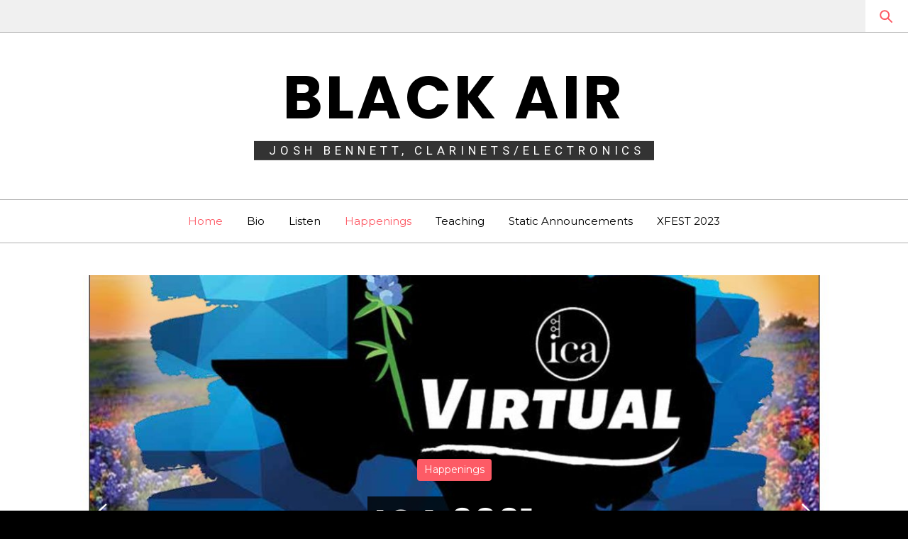

--- FILE ---
content_type: text/html; charset=UTF-8
request_url: http://www.blackairclari.net/
body_size: 16549
content:
<!doctype html>
<html lang="en-US">
<head>
    <meta charset="UTF-8">
    <meta name="viewport" content="width=device-width, initial-scale=1">
    <link rel="profile" href="http://gmpg.org/xfn/11">
    <title>BLACK AIR &#8211; Josh Bennett, clarinets/electronics</title>
<meta name='robots' content='max-image-preview:large' />
<link rel='dns-prefetch' href='//fonts.googleapis.com' />
<link rel="alternate" type="application/rss+xml" title="BLACK AIR &raquo; Feed" href="https://www.blackairclari.net/feed/" />
<link rel="alternate" type="application/rss+xml" title="BLACK AIR &raquo; Comments Feed" href="https://www.blackairclari.net/comments/feed/" />
<style id='wp-img-auto-sizes-contain-inline-css' type='text/css'>
img:is([sizes=auto i],[sizes^="auto," i]){contain-intrinsic-size:3000px 1500px}
/*# sourceURL=wp-img-auto-sizes-contain-inline-css */
</style>
<link rel='stylesheet' id='wpauthor-blocks-fontawesome-front-css' href='http://www.blackairclari.net/wp-content/plugins/wp-post-author/assets/fontawesome/css/all.css?ver=3.6.4' type='text/css' media='all' />
<link rel='stylesheet' id='wpauthor-frontend-block-style-css-css' href='http://www.blackairclari.net/wp-content/plugins/wp-post-author/assets/dist/blocks.style.build.css?ver=3.6.4' type='text/css' media='all' />
<style id='wp-emoji-styles-inline-css' type='text/css'>

	img.wp-smiley, img.emoji {
		display: inline !important;
		border: none !important;
		box-shadow: none !important;
		height: 1em !important;
		width: 1em !important;
		margin: 0 0.07em !important;
		vertical-align: -0.1em !important;
		background: none !important;
		padding: 0 !important;
	}
/*# sourceURL=wp-emoji-styles-inline-css */
</style>
<style id='wp-block-library-inline-css' type='text/css'>
:root{--wp-block-synced-color:#7a00df;--wp-block-synced-color--rgb:122,0,223;--wp-bound-block-color:var(--wp-block-synced-color);--wp-editor-canvas-background:#ddd;--wp-admin-theme-color:#007cba;--wp-admin-theme-color--rgb:0,124,186;--wp-admin-theme-color-darker-10:#006ba1;--wp-admin-theme-color-darker-10--rgb:0,107,160.5;--wp-admin-theme-color-darker-20:#005a87;--wp-admin-theme-color-darker-20--rgb:0,90,135;--wp-admin-border-width-focus:2px}@media (min-resolution:192dpi){:root{--wp-admin-border-width-focus:1.5px}}.wp-element-button{cursor:pointer}:root .has-very-light-gray-background-color{background-color:#eee}:root .has-very-dark-gray-background-color{background-color:#313131}:root .has-very-light-gray-color{color:#eee}:root .has-very-dark-gray-color{color:#313131}:root .has-vivid-green-cyan-to-vivid-cyan-blue-gradient-background{background:linear-gradient(135deg,#00d084,#0693e3)}:root .has-purple-crush-gradient-background{background:linear-gradient(135deg,#34e2e4,#4721fb 50%,#ab1dfe)}:root .has-hazy-dawn-gradient-background{background:linear-gradient(135deg,#faaca8,#dad0ec)}:root .has-subdued-olive-gradient-background{background:linear-gradient(135deg,#fafae1,#67a671)}:root .has-atomic-cream-gradient-background{background:linear-gradient(135deg,#fdd79a,#004a59)}:root .has-nightshade-gradient-background{background:linear-gradient(135deg,#330968,#31cdcf)}:root .has-midnight-gradient-background{background:linear-gradient(135deg,#020381,#2874fc)}:root{--wp--preset--font-size--normal:16px;--wp--preset--font-size--huge:42px}.has-regular-font-size{font-size:1em}.has-larger-font-size{font-size:2.625em}.has-normal-font-size{font-size:var(--wp--preset--font-size--normal)}.has-huge-font-size{font-size:var(--wp--preset--font-size--huge)}.has-text-align-center{text-align:center}.has-text-align-left{text-align:left}.has-text-align-right{text-align:right}.has-fit-text{white-space:nowrap!important}#end-resizable-editor-section{display:none}.aligncenter{clear:both}.items-justified-left{justify-content:flex-start}.items-justified-center{justify-content:center}.items-justified-right{justify-content:flex-end}.items-justified-space-between{justify-content:space-between}.screen-reader-text{border:0;clip-path:inset(50%);height:1px;margin:-1px;overflow:hidden;padding:0;position:absolute;width:1px;word-wrap:normal!important}.screen-reader-text:focus{background-color:#ddd;clip-path:none;color:#444;display:block;font-size:1em;height:auto;left:5px;line-height:normal;padding:15px 23px 14px;text-decoration:none;top:5px;width:auto;z-index:100000}html :where(.has-border-color){border-style:solid}html :where([style*=border-top-color]){border-top-style:solid}html :where([style*=border-right-color]){border-right-style:solid}html :where([style*=border-bottom-color]){border-bottom-style:solid}html :where([style*=border-left-color]){border-left-style:solid}html :where([style*=border-width]){border-style:solid}html :where([style*=border-top-width]){border-top-style:solid}html :where([style*=border-right-width]){border-right-style:solid}html :where([style*=border-bottom-width]){border-bottom-style:solid}html :where([style*=border-left-width]){border-left-style:solid}html :where(img[class*=wp-image-]){height:auto;max-width:100%}:where(figure){margin:0 0 1em}html :where(.is-position-sticky){--wp-admin--admin-bar--position-offset:var(--wp-admin--admin-bar--height,0px)}@media screen and (max-width:600px){html :where(.is-position-sticky){--wp-admin--admin-bar--position-offset:0px}}

/*# sourceURL=wp-block-library-inline-css */
</style><style id='wp-block-paragraph-inline-css' type='text/css'>
.is-small-text{font-size:.875em}.is-regular-text{font-size:1em}.is-large-text{font-size:2.25em}.is-larger-text{font-size:3em}.has-drop-cap:not(:focus):first-letter{float:left;font-size:8.4em;font-style:normal;font-weight:100;line-height:.68;margin:.05em .1em 0 0;text-transform:uppercase}body.rtl .has-drop-cap:not(:focus):first-letter{float:none;margin-left:.1em}p.has-drop-cap.has-background{overflow:hidden}:root :where(p.has-background){padding:1.25em 2.375em}:where(p.has-text-color:not(.has-link-color)) a{color:inherit}p.has-text-align-left[style*="writing-mode:vertical-lr"],p.has-text-align-right[style*="writing-mode:vertical-rl"]{rotate:180deg}
/*# sourceURL=http://www.blackairclari.net/wp-includes/blocks/paragraph/style.min.css */
</style>
<style id='global-styles-inline-css' type='text/css'>
:root{--wp--preset--aspect-ratio--square: 1;--wp--preset--aspect-ratio--4-3: 4/3;--wp--preset--aspect-ratio--3-4: 3/4;--wp--preset--aspect-ratio--3-2: 3/2;--wp--preset--aspect-ratio--2-3: 2/3;--wp--preset--aspect-ratio--16-9: 16/9;--wp--preset--aspect-ratio--9-16: 9/16;--wp--preset--color--black: #000000;--wp--preset--color--cyan-bluish-gray: #abb8c3;--wp--preset--color--white: #ffffff;--wp--preset--color--pale-pink: #f78da7;--wp--preset--color--vivid-red: #cf2e2e;--wp--preset--color--luminous-vivid-orange: #ff6900;--wp--preset--color--luminous-vivid-amber: #fcb900;--wp--preset--color--light-green-cyan: #7bdcb5;--wp--preset--color--vivid-green-cyan: #00d084;--wp--preset--color--pale-cyan-blue: #8ed1fc;--wp--preset--color--vivid-cyan-blue: #0693e3;--wp--preset--color--vivid-purple: #9b51e0;--wp--preset--gradient--vivid-cyan-blue-to-vivid-purple: linear-gradient(135deg,rgb(6,147,227) 0%,rgb(155,81,224) 100%);--wp--preset--gradient--light-green-cyan-to-vivid-green-cyan: linear-gradient(135deg,rgb(122,220,180) 0%,rgb(0,208,130) 100%);--wp--preset--gradient--luminous-vivid-amber-to-luminous-vivid-orange: linear-gradient(135deg,rgb(252,185,0) 0%,rgb(255,105,0) 100%);--wp--preset--gradient--luminous-vivid-orange-to-vivid-red: linear-gradient(135deg,rgb(255,105,0) 0%,rgb(207,46,46) 100%);--wp--preset--gradient--very-light-gray-to-cyan-bluish-gray: linear-gradient(135deg,rgb(238,238,238) 0%,rgb(169,184,195) 100%);--wp--preset--gradient--cool-to-warm-spectrum: linear-gradient(135deg,rgb(74,234,220) 0%,rgb(151,120,209) 20%,rgb(207,42,186) 40%,rgb(238,44,130) 60%,rgb(251,105,98) 80%,rgb(254,248,76) 100%);--wp--preset--gradient--blush-light-purple: linear-gradient(135deg,rgb(255,206,236) 0%,rgb(152,150,240) 100%);--wp--preset--gradient--blush-bordeaux: linear-gradient(135deg,rgb(254,205,165) 0%,rgb(254,45,45) 50%,rgb(107,0,62) 100%);--wp--preset--gradient--luminous-dusk: linear-gradient(135deg,rgb(255,203,112) 0%,rgb(199,81,192) 50%,rgb(65,88,208) 100%);--wp--preset--gradient--pale-ocean: linear-gradient(135deg,rgb(255,245,203) 0%,rgb(182,227,212) 50%,rgb(51,167,181) 100%);--wp--preset--gradient--electric-grass: linear-gradient(135deg,rgb(202,248,128) 0%,rgb(113,206,126) 100%);--wp--preset--gradient--midnight: linear-gradient(135deg,rgb(2,3,129) 0%,rgb(40,116,252) 100%);--wp--preset--font-size--small: 13px;--wp--preset--font-size--medium: 20px;--wp--preset--font-size--large: 36px;--wp--preset--font-size--x-large: 42px;--wp--preset--spacing--20: 0.44rem;--wp--preset--spacing--30: 0.67rem;--wp--preset--spacing--40: 1rem;--wp--preset--spacing--50: 1.5rem;--wp--preset--spacing--60: 2.25rem;--wp--preset--spacing--70: 3.38rem;--wp--preset--spacing--80: 5.06rem;--wp--preset--shadow--natural: 6px 6px 9px rgba(0, 0, 0, 0.2);--wp--preset--shadow--deep: 12px 12px 50px rgba(0, 0, 0, 0.4);--wp--preset--shadow--sharp: 6px 6px 0px rgba(0, 0, 0, 0.2);--wp--preset--shadow--outlined: 6px 6px 0px -3px rgb(255, 255, 255), 6px 6px rgb(0, 0, 0);--wp--preset--shadow--crisp: 6px 6px 0px rgb(0, 0, 0);}:where(.is-layout-flex){gap: 0.5em;}:where(.is-layout-grid){gap: 0.5em;}body .is-layout-flex{display: flex;}.is-layout-flex{flex-wrap: wrap;align-items: center;}.is-layout-flex > :is(*, div){margin: 0;}body .is-layout-grid{display: grid;}.is-layout-grid > :is(*, div){margin: 0;}:where(.wp-block-columns.is-layout-flex){gap: 2em;}:where(.wp-block-columns.is-layout-grid){gap: 2em;}:where(.wp-block-post-template.is-layout-flex){gap: 1.25em;}:where(.wp-block-post-template.is-layout-grid){gap: 1.25em;}.has-black-color{color: var(--wp--preset--color--black) !important;}.has-cyan-bluish-gray-color{color: var(--wp--preset--color--cyan-bluish-gray) !important;}.has-white-color{color: var(--wp--preset--color--white) !important;}.has-pale-pink-color{color: var(--wp--preset--color--pale-pink) !important;}.has-vivid-red-color{color: var(--wp--preset--color--vivid-red) !important;}.has-luminous-vivid-orange-color{color: var(--wp--preset--color--luminous-vivid-orange) !important;}.has-luminous-vivid-amber-color{color: var(--wp--preset--color--luminous-vivid-amber) !important;}.has-light-green-cyan-color{color: var(--wp--preset--color--light-green-cyan) !important;}.has-vivid-green-cyan-color{color: var(--wp--preset--color--vivid-green-cyan) !important;}.has-pale-cyan-blue-color{color: var(--wp--preset--color--pale-cyan-blue) !important;}.has-vivid-cyan-blue-color{color: var(--wp--preset--color--vivid-cyan-blue) !important;}.has-vivid-purple-color{color: var(--wp--preset--color--vivid-purple) !important;}.has-black-background-color{background-color: var(--wp--preset--color--black) !important;}.has-cyan-bluish-gray-background-color{background-color: var(--wp--preset--color--cyan-bluish-gray) !important;}.has-white-background-color{background-color: var(--wp--preset--color--white) !important;}.has-pale-pink-background-color{background-color: var(--wp--preset--color--pale-pink) !important;}.has-vivid-red-background-color{background-color: var(--wp--preset--color--vivid-red) !important;}.has-luminous-vivid-orange-background-color{background-color: var(--wp--preset--color--luminous-vivid-orange) !important;}.has-luminous-vivid-amber-background-color{background-color: var(--wp--preset--color--luminous-vivid-amber) !important;}.has-light-green-cyan-background-color{background-color: var(--wp--preset--color--light-green-cyan) !important;}.has-vivid-green-cyan-background-color{background-color: var(--wp--preset--color--vivid-green-cyan) !important;}.has-pale-cyan-blue-background-color{background-color: var(--wp--preset--color--pale-cyan-blue) !important;}.has-vivid-cyan-blue-background-color{background-color: var(--wp--preset--color--vivid-cyan-blue) !important;}.has-vivid-purple-background-color{background-color: var(--wp--preset--color--vivid-purple) !important;}.has-black-border-color{border-color: var(--wp--preset--color--black) !important;}.has-cyan-bluish-gray-border-color{border-color: var(--wp--preset--color--cyan-bluish-gray) !important;}.has-white-border-color{border-color: var(--wp--preset--color--white) !important;}.has-pale-pink-border-color{border-color: var(--wp--preset--color--pale-pink) !important;}.has-vivid-red-border-color{border-color: var(--wp--preset--color--vivid-red) !important;}.has-luminous-vivid-orange-border-color{border-color: var(--wp--preset--color--luminous-vivid-orange) !important;}.has-luminous-vivid-amber-border-color{border-color: var(--wp--preset--color--luminous-vivid-amber) !important;}.has-light-green-cyan-border-color{border-color: var(--wp--preset--color--light-green-cyan) !important;}.has-vivid-green-cyan-border-color{border-color: var(--wp--preset--color--vivid-green-cyan) !important;}.has-pale-cyan-blue-border-color{border-color: var(--wp--preset--color--pale-cyan-blue) !important;}.has-vivid-cyan-blue-border-color{border-color: var(--wp--preset--color--vivid-cyan-blue) !important;}.has-vivid-purple-border-color{border-color: var(--wp--preset--color--vivid-purple) !important;}.has-vivid-cyan-blue-to-vivid-purple-gradient-background{background: var(--wp--preset--gradient--vivid-cyan-blue-to-vivid-purple) !important;}.has-light-green-cyan-to-vivid-green-cyan-gradient-background{background: var(--wp--preset--gradient--light-green-cyan-to-vivid-green-cyan) !important;}.has-luminous-vivid-amber-to-luminous-vivid-orange-gradient-background{background: var(--wp--preset--gradient--luminous-vivid-amber-to-luminous-vivid-orange) !important;}.has-luminous-vivid-orange-to-vivid-red-gradient-background{background: var(--wp--preset--gradient--luminous-vivid-orange-to-vivid-red) !important;}.has-very-light-gray-to-cyan-bluish-gray-gradient-background{background: var(--wp--preset--gradient--very-light-gray-to-cyan-bluish-gray) !important;}.has-cool-to-warm-spectrum-gradient-background{background: var(--wp--preset--gradient--cool-to-warm-spectrum) !important;}.has-blush-light-purple-gradient-background{background: var(--wp--preset--gradient--blush-light-purple) !important;}.has-blush-bordeaux-gradient-background{background: var(--wp--preset--gradient--blush-bordeaux) !important;}.has-luminous-dusk-gradient-background{background: var(--wp--preset--gradient--luminous-dusk) !important;}.has-pale-ocean-gradient-background{background: var(--wp--preset--gradient--pale-ocean) !important;}.has-electric-grass-gradient-background{background: var(--wp--preset--gradient--electric-grass) !important;}.has-midnight-gradient-background{background: var(--wp--preset--gradient--midnight) !important;}.has-small-font-size{font-size: var(--wp--preset--font-size--small) !important;}.has-medium-font-size{font-size: var(--wp--preset--font-size--medium) !important;}.has-large-font-size{font-size: var(--wp--preset--font-size--large) !important;}.has-x-large-font-size{font-size: var(--wp--preset--font-size--x-large) !important;}
/*# sourceURL=global-styles-inline-css */
</style>

<style id='classic-theme-styles-inline-css' type='text/css'>
/*! This file is auto-generated */
.wp-block-button__link{color:#fff;background-color:#32373c;border-radius:9999px;box-shadow:none;text-decoration:none;padding:calc(.667em + 2px) calc(1.333em + 2px);font-size:1.125em}.wp-block-file__button{background:#32373c;color:#fff;text-decoration:none}
/*# sourceURL=/wp-includes/css/classic-themes.min.css */
</style>
<link rel='stylesheet' id='contact-form-7-css' href='http://www.blackairclari.net/wp-content/plugins/contact-form-7/includes/css/styles.css?ver=6.1.4' type='text/css' media='all' />
<link rel='stylesheet' id='ionicons-css' href='http://www.blackairclari.net/wp-content/themes/magazine-elite/assets/lib/ionicons/css/ionicons.min.css?ver=6.9' type='text/css' media='all' />
<link rel='stylesheet' id='bootstrap-css' href='http://www.blackairclari.net/wp-content/themes/magazine-elite/assets/lib/bootstrap/css/bootstrap.min.css?ver=6.9' type='text/css' media='all' />
<link rel='stylesheet' id='slick-css' href='http://www.blackairclari.net/wp-content/themes/magazine-elite/assets/lib/slick/css/slick.min.css?ver=6.9' type='text/css' media='all' />
<link rel='stylesheet' id='jquery-sidr-css-css' href='http://www.blackairclari.net/wp-content/themes/magazine-elite/assets/lib/sidr/css/jquery.sidr.dark.css?ver=6.9' type='text/css' media='all' />
<link rel='stylesheet' id='mediaelement-css' href='http://www.blackairclari.net/wp-includes/js/mediaelement/mediaelementplayer-legacy.min.css?ver=4.2.17' type='text/css' media='all' />
<link rel='stylesheet' id='wp-mediaelement-css' href='http://www.blackairclari.net/wp-includes/js/mediaelement/wp-mediaelement.min.css?ver=6.9' type='text/css' media='all' />
<link rel='stylesheet' id='magazine-elite-style-css' href='http://www.blackairclari.net/wp-content/themes/magazine-elite/style.css?ver=6.9' type='text/css' media='all' />
<link rel='stylesheet' id='magazine-elite-google-fonts-css' href='https://fonts.googleapis.com/css?family=Poppins:400,400i,700,700i|Roboto:400,700|Montserrat&#038;subset=latin,latin-ext' type='text/css' media='all' />
<link rel='stylesheet' id='awpa-wp-post-author-styles-css' href='http://www.blackairclari.net/wp-content/plugins/wp-post-author/assets/css/awpa-frontend-style.css?ver=3.6.4' type='text/css' media='all' />
<style id='awpa-wp-post-author-styles-inline-css' type='text/css'>

                .wp_post_author_widget .wp-post-author-meta .awpa-display-name > a:hover,
                body .wp-post-author-wrap .awpa-display-name > a:hover {
                    color: #b81e1e;
                }
                .wp-post-author-meta .wp-post-author-meta-more-posts a.awpa-more-posts:hover, 
                .awpa-review-field .right-star .awpa-rating-button:not(:disabled):hover {
                    color: #b81e1e;
                    border-color: #b81e1e;
                }
            
/*# sourceURL=awpa-wp-post-author-styles-inline-css */
</style>
<script type="text/javascript" src="http://www.blackairclari.net/wp-includes/js/jquery/jquery.min.js?ver=3.7.1" id="jquery-core-js"></script>
<script type="text/javascript" src="http://www.blackairclari.net/wp-includes/js/jquery/jquery-migrate.min.js?ver=3.4.1" id="jquery-migrate-js"></script>
<script type="text/javascript" src="http://www.blackairclari.net/wp-content/plugins/wp-post-author/assets/js/awpa-frontend-scripts.js?ver=3.6.4" id="awpa-custom-bg-scripts-js"></script>
<link rel="https://api.w.org/" href="https://www.blackairclari.net/wp-json/" /><link rel="EditURI" type="application/rsd+xml" title="RSD" href="https://www.blackairclari.net/xmlrpc.php?rsd" />
<meta name="generator" content="WordPress 6.9" />
<style type="text/css" id="custom-background-css">
body.custom-background { background-color: #000000; }
</style>
	<link rel="icon" href="https://www.blackairclari.net/wp-content/uploads/2018/12/cropped-Untitled-design-18-32x32.png" sizes="32x32" />
<link rel="icon" href="https://www.blackairclari.net/wp-content/uploads/2018/12/cropped-Untitled-design-18-192x192.png" sizes="192x192" />
<link rel="apple-touch-icon" href="https://www.blackairclari.net/wp-content/uploads/2018/12/cropped-Untitled-design-18-180x180.png" />
<meta name="msapplication-TileImage" content="https://www.blackairclari.net/wp-content/uploads/2018/12/cropped-Untitled-design-18-270x270.png" />
</head>
<body class="home blog custom-background wp-theme-magazine-elite hfeed saga-full-layout accessbar-disabled no-sidebar">


<div id="page" class="site">
    <a class="skip-link screen-reader-text" href="#content">Skip to content</a>

        <div class="preloader" style="display:none">
        <div class="loader-wrapper">
            <div class="loader-content">
                <div class="loader-dot dot-1"></div>
                <div class="loader-dot dot-2"></div>
                <div class="loader-dot dot-3"></div>
                <div class="loader-dot dot-4"></div>
                <div class="loader-dot dot-5"></div>
                <div class="loader-dot dot-6"></div>
                <div class="loader-dot dot-7"></div>
                <div class="loader-dot dot-8"></div>
                <div class="loader-dot dot-center"></div>
            </div>
        </div>
    </div>

    <header id="saga-header" class="site-header">
                    <div class="saga-topnav">
                <div class="container-fluid">
                    <div class="row">
                        <div class="col-sm-10 col-xs-10">
                            <div class="top-nav primary-font">
                                                            </div>
                        </div>
                        <div class="pull-right">
                            <a href="#" class="search-button">
                                <span class="saga-search-icon" aria-hidden="true"></span>
                            </a>
                        </div>
                    </div>
                </div>
            </div>
        
        <div class="search-box">
            <div class="container">
                <div class="row">
                    <div class="col-sm-8 col-sm-offset-2 col-xs-12">
                        <form role="search" method="get" class="search-form" action="https://www.blackairclari.net/">
				<label>
					<span class="screen-reader-text">Search for:</span>
					<input type="search" class="search-field" placeholder="Search &hellip;" value="" name="s" />
				</label>
				<input type="submit" class="search-submit" value="Search" />
			</form>                    </div>
                </div>
            </div>
        </div><!--Searchbar Ends-->

        <div class="saga-midnav data-bg" data-background="">
            <div class="container">
                <div class="row">
                    <div class="col-sm-12">
                        <div class="site-branding text-center">
                                                            <h1 class="site-title"><a href="https://www.blackairclari.net/" rel="home">BLACK AIR</a></h1>
                                                            <p class="site-description primary-font">
                                    <span>Josh Bennett, clarinets/electronics</span>
                                </p>
                                                        </div><!-- .site-branding -->
                    </div>
                </div>
            </div>
        </div>
        <div class="saga-navigation">
            <div class="navigation-wrapper">
                <nav id="site-navigation" class="main-navigation">
                <span class="toggle-menu" aria-controls="primary-menu" aria-expanded="false">
                     <span class="screen-reader-text">
                        Primary Menu                    </span>
                    <i class="ham"></i>
                </span>
                <div class="menu"><ul id="primary-menu" class="menu"><li id="menu-item-44" class="menu-item menu-item-type-custom menu-item-object-custom current-menu-item menu-item-44"><a href="https://www.blackairclari.net/" aria-current="page">Home</a></li>
<li id="menu-item-45" class="menu-item menu-item-type-post_type menu-item-object-page menu-item-45"><a href="https://www.blackairclari.net/bio/">Bio</a></li>
<li id="menu-item-47" class="menu-item menu-item-type-post_type menu-item-object-page menu-item-home menu-item-47"><a href="https://www.blackairclari.net/sample-page/">Listen</a></li>
<li id="menu-item-48" class="menu-item menu-item-type-custom menu-item-object-custom current-menu-item menu-item-48"><a href="https://www.blackairclari.net/" aria-current="page">Happenings</a></li>
<li id="menu-item-70" class="menu-item menu-item-type-post_type menu-item-object-page menu-item-70"><a href="https://www.blackairclari.net/teaching/">Teaching</a></li>
<li id="menu-item-100" class="menu-item menu-item-type-post_type menu-item-object-page menu-item-100"><a href="https://www.blackairclari.net/static-announcements/">Static Announcements</a></li>
<li id="menu-item-210" class="menu-item menu-item-type-post_type menu-item-object-page menu-item-210"><a href="https://www.blackairclari.net/xfest-2023/">XFEST 2023</a></li>
</ul></div>                </nav><!-- #site-navigation -->
            </div>
        </div>
    </header><!-- #masthead -->

                        <section class="section-block section-jumbotron">
                        <div class="container">
                            <div class="saga-slide">
                                                                        <div class="slide item">
                                            <div class="slider-wrapper primary-background">
                                                                                                <div class="bg-image  slide-bg">
                                                    <img src="https://www.blackairclari.net/wp-content/uploads/2021/07/ClarinetFest-2021-First-Page-pdf.jpg">                                                </div>
                                                <div class="slide-text">
                                                    <div class="slide-text-wrapper">
                                                        <div class="tertiary-font slide-categories visible hidden-xs">
                                                        <a href="https://www.blackairclari.net/category/happenings/" rel="category tag">Happenings</a>                                                        </div>
                                                        <h2 class="slide-title">
                                                            <a href="https://www.blackairclari.net/2021/07/10/ica-2021/">ICA 2021</a>
                                                        </h2>
                                                    </div>
                                                </div>
                                            </div>
                                        </div>
                                                                                                            <div class="slide item">
                                            <div class="slider-wrapper primary-background">
                                                                                                <div class="bg-image  slide-bg">
                                                    <img src="https://www.blackairclari.net/wp-content/uploads/2021/04/Implementation-Art-Work-scaled.jpg">                                                </div>
                                                <div class="slide-text">
                                                    <div class="slide-text-wrapper">
                                                        <div class="tertiary-font slide-categories visible hidden-xs">
                                                        <a href="https://www.blackairclari.net/category/happenings/" rel="category tag">Happenings</a>                                                        </div>
                                                        <h2 class="slide-title">
                                                            <a href="https://www.blackairclari.net/2021/04/02/static-announcements-implementation/">static announcements | implementation</a>
                                                        </h2>
                                                    </div>
                                                </div>
                                            </div>
                                        </div>
                                                                                                            <div class="slide item">
                                            <div class="slider-wrapper primary-background">
                                                                                                <div class="bg-image  slide-bg">
                                                    <img src="https://www.blackairclari.net/wp-content/uploads/2020/09/two-believers-album-art.jpg">                                                </div>
                                                <div class="slide-text">
                                                    <div class="slide-text-wrapper">
                                                        <div class="tertiary-font slide-categories visible hidden-xs">
                                                        <a href="https://www.blackairclari.net/category/happenings/" rel="category tag">Happenings</a>                                                        </div>
                                                        <h2 class="slide-title">
                                                            <a href="https://www.blackairclari.net/2020/09/04/static-announcements-two-believers/">static announcements | two believers</a>
                                                        </h2>
                                                    </div>
                                                </div>
                                            </div>
                                        </div>
                                                                                                            <div class="slide item">
                                            <div class="slider-wrapper primary-background">
                                                                                                <div class="bg-image  slide-bg">
                                                    <img src="https://www.blackairclari.net/wp-content/uploads/2020/03/OME-Presents-Mar-15-scaled.jpg">                                                </div>
                                                <div class="slide-text">
                                                    <div class="slide-text-wrapper">
                                                        <div class="tertiary-font slide-categories visible hidden-xs">
                                                        <a href="https://www.blackairclari.net/category/happenings/" rel="category tag">Happenings</a>                                                        </div>
                                                        <h2 class="slide-title">
                                                            <a href="https://www.blackairclari.net/2020/03/12/ome-presents-tsone-huemongrel-ba-nd_01/">OME Presents: Tsone, Huemongrel, BA.ND_01</a>
                                                        </h2>
                                                    </div>
                                                </div>
                                            </div>
                                        </div>
                                                                                                </div>
                        </div>
                    </section>
                    <section class="section-block section-slidesnav">
                        <div class="container">
                            <div class="slider-nav">
                                <div class="slider-nav-item"><figure class="slider-article clearfix"><span class="slider-nav-image"><img src="https://www.blackairclari.net/wp-content/uploads/2021/07/ClarinetFest-2021-First-Page-pdf.jpg"></span><figcaption class="navtitle-wrapper"><h4 class="slide-nav-title">ICA 2021</h4></figcaption></figure></div><div class="slider-nav-item"><figure class="slider-article clearfix"><span class="slider-nav-image"><img src="https://www.blackairclari.net/wp-content/uploads/2021/04/Implementation-Art-Work-scaled.jpg"></span><figcaption class="navtitle-wrapper"><h4 class="slide-nav-title">static announcements | implementation</h4></figcaption></figure></div><div class="slider-nav-item"><figure class="slider-article clearfix"><span class="slider-nav-image"><img src="https://www.blackairclari.net/wp-content/uploads/2020/09/two-believers-album-art.jpg"></span><figcaption class="navtitle-wrapper"><h4 class="slide-nav-title">static announcements | two believers</h4></figcaption></figure></div><div class="slider-nav-item"><figure class="slider-article clearfix"><span class="slider-nav-image"><img src="https://www.blackairclari.net/wp-content/uploads/2020/03/OME-Presents-Mar-15-scaled.jpg"></span><figcaption class="navtitle-wrapper"><h4 class="slide-nav-title">OME Presents: Tsone, Huemongrel, BA.ND_01</h4></figcaption></figure></div>                            </div>
                        </div>
                    </section>
                    
    <section class="section-block section-latest-block">
        <div class="container">

            <div id="primary" class="content-area">
                <main id="main" class="site-main">
                        <div class="masonry-grid masonry-col"><article id="post-198" class="post-198 post type-post status-publish format-standard has-post-thumbnail hentry category-happenings">
            <header class="entry-header">
            <h2 class="entry-title"><a href="https://www.blackairclari.net/2021/07/10/ica-2021/" rel="bookmark">ICA 2021</a></h2>        </header>
        <div class="entry-content"><div class="post-thumb"><img width="1088" height="1408" src="https://www.blackairclari.net/wp-content/uploads/2021/07/ClarinetFest-2021-First-Page-pdf.jpg" class="attachment-full size-full wp-post-image" alt="" decoding="async" fetchpriority="high" /><div class="grid-item-overlay"><a href="https://www.blackairclari.net/2021/07/10/ica-2021/"><span><i class="ion-ios-paperplane"></i></span></a></div></div><p>Oh hey &#8211; Clarinetfest is going on. And I&#8217;m playing on it! But it&#8217;s virtual this year&#8230;so you can watch my performance!!! I will be playing three selections from my Electroacoustic Etudes for clarinet and PD. The video goes live [&hellip;]</p>
</div>
    <footer class="entry-footer">
        <div class="entry-meta">
                        <span class="posted-on">
                <span class="saga-icon ion-android-alarm-clock"></span>
                <a href="https://www.blackairclari.net/2021/07/10/ica-2021/" rel="bookmark"><time class="entry-date published" datetime="2021-07-10T16:26:26+00:00">July 10, 2021</time><time class="updated" datetime="2021-07-10T16:26:27+00:00">July 10, 2021</time></a>            </span>
            <span class="cat-links"><span class="saga-icon ion-ios-folder-outline"></span><a href="https://www.blackairclari.net/category/happenings/" rel="category tag">Happenings</a></span>        </div>
    </footer><!-- .entry-footer -->
</article><article id="post-188" class="post-188 post type-post status-publish format-standard has-post-thumbnail hentry category-happenings">
            <header class="entry-header">
            <h2 class="entry-title"><a href="https://www.blackairclari.net/2021/04/02/static-announcements-implementation/" rel="bookmark">static announcements | implementation</a></h2>        </header>
        <div class="entry-content"><div class="post-thumb"><img width="2560" height="2560" src="https://www.blackairclari.net/wp-content/uploads/2021/04/Implementation-Art-Work-scaled.jpg" class="attachment-full size-full wp-post-image" alt="" decoding="async" srcset="https://www.blackairclari.net/wp-content/uploads/2021/04/Implementation-Art-Work-scaled.jpg 2560w, https://www.blackairclari.net/wp-content/uploads/2021/04/Implementation-Art-Work-300x300.jpg 300w, https://www.blackairclari.net/wp-content/uploads/2021/04/Implementation-Art-Work-1024x1024.jpg 1024w, https://www.blackairclari.net/wp-content/uploads/2021/04/Implementation-Art-Work-150x150.jpg 150w, https://www.blackairclari.net/wp-content/uploads/2021/04/Implementation-Art-Work-768x768.jpg 768w, https://www.blackairclari.net/wp-content/uploads/2021/04/Implementation-Art-Work-1536x1536.jpg 1536w, https://www.blackairclari.net/wp-content/uploads/2021/04/Implementation-Art-Work-2048x2048.jpg 2048w, https://www.blackairclari.net/wp-content/uploads/2021/04/Implementation-Art-Work-640x640.jpg 640w" sizes="(max-width: 2560px) 100vw, 2560px" /><div class="grid-item-overlay"><a href="https://www.blackairclari.net/2021/04/02/static-announcements-implementation/"><span><i class="ion-ios-paperplane"></i></span></a></div></div><p>Static Announcements continues the work it started on last year&#8217;s &#8220;two believers&#8221; by, once again, embracing new directions and ideas for establishing spaces for improvisation. From grooves and anti-grooves to instruments that many of the band-members are uncomfortable with &#8220;implementation&#8221; [&hellip;]</p>
</div>
    <footer class="entry-footer">
        <div class="entry-meta">
                        <span class="posted-on">
                <span class="saga-icon ion-android-alarm-clock"></span>
                <a href="https://www.blackairclari.net/2021/04/02/static-announcements-implementation/" rel="bookmark"><time class="entry-date published" datetime="2021-04-02T16:45:51+00:00">April 2, 2021</time><time class="updated" datetime="2021-04-02T16:45:53+00:00">April 2, 2021</time></a>            </span>
            <span class="cat-links"><span class="saga-icon ion-ios-folder-outline"></span><a href="https://www.blackairclari.net/category/happenings/" rel="category tag">Happenings</a></span>        </div>
    </footer><!-- .entry-footer -->
</article><article id="post-178" class="post-178 post type-post status-publish format-standard has-post-thumbnail hentry category-happenings">
            <header class="entry-header">
            <h2 class="entry-title"><a href="https://www.blackairclari.net/2020/09/04/static-announcements-two-believers/" rel="bookmark">static announcements | two believers</a></h2>        </header>
        <div class="entry-content"><div class="post-thumb"><img width="700" height="700" src="https://www.blackairclari.net/wp-content/uploads/2020/09/two-believers-album-art.jpg" class="attachment-full size-full wp-post-image" alt="" decoding="async" srcset="https://www.blackairclari.net/wp-content/uploads/2020/09/two-believers-album-art.jpg 700w, https://www.blackairclari.net/wp-content/uploads/2020/09/two-believers-album-art-300x300.jpg 300w, https://www.blackairclari.net/wp-content/uploads/2020/09/two-believers-album-art-150x150.jpg 150w, https://www.blackairclari.net/wp-content/uploads/2020/09/two-believers-album-art-640x640.jpg 640w" sizes="(max-width: 700px) 100vw, 700px" /><div class="grid-item-overlay"><a href="https://www.blackairclari.net/2020/09/04/static-announcements-two-believers/"><span><i class="ion-ios-paperplane"></i></span></a></div></div><p>Well folks it&#8217;s been quite a while since the last update but I got a big one today. With performances basically shut down for the foreseeable future my colleagues and I have been hard at work creating a brand new [&hellip;]</p>
</div>
    <footer class="entry-footer">
        <div class="entry-meta">
                        <span class="posted-on">
                <span class="saga-icon ion-android-alarm-clock"></span>
                <a href="https://www.blackairclari.net/2020/09/04/static-announcements-two-believers/" rel="bookmark"><time class="entry-date published" datetime="2020-09-04T16:26:46+00:00">September 4, 2020</time><time class="updated" datetime="2020-10-18T23:23:36+00:00">October 18, 2020</time></a>            </span>
            <span class="cat-links"><span class="saga-icon ion-ios-folder-outline"></span><a href="https://www.blackairclari.net/category/happenings/" rel="category tag">Happenings</a></span>        </div>
    </footer><!-- .entry-footer -->
</article><article id="post-174" class="post-174 post type-post status-publish format-standard has-post-thumbnail hentry category-happenings">
            <header class="entry-header">
            <h2 class="entry-title"><a href="https://www.blackairclari.net/2020/03/12/ome-presents-tsone-huemongrel-ba-nd_01/" rel="bookmark">OME Presents: Tsone, Huemongrel, BA.ND_01</a></h2>        </header>
        <div class="entry-content"><div class="post-thumb"><img width="1920" height="2560" src="https://www.blackairclari.net/wp-content/uploads/2020/03/OME-Presents-Mar-15-scaled.jpg" class="attachment-full size-full wp-post-image" alt="" decoding="async" loading="lazy" srcset="https://www.blackairclari.net/wp-content/uploads/2020/03/OME-Presents-Mar-15-scaled.jpg 1920w, https://www.blackairclari.net/wp-content/uploads/2020/03/OME-Presents-Mar-15-225x300.jpg 225w, https://www.blackairclari.net/wp-content/uploads/2020/03/OME-Presents-Mar-15-768x1024.jpg 768w, https://www.blackairclari.net/wp-content/uploads/2020/03/OME-Presents-Mar-15-1152x1536.jpg 1152w, https://www.blackairclari.net/wp-content/uploads/2020/03/OME-Presents-Mar-15-1536x2048.jpg 1536w" sizes="auto, (max-width: 1920px) 100vw, 1920px" /><div class="grid-item-overlay"><a href="https://www.blackairclari.net/2020/03/12/ome-presents-tsone-huemongrel-ba-nd_01/"><span><i class="ion-ios-paperplane"></i></span></a></div></div><p>OME Presents continues this Sunday March 15th from 9-11p at The Lost Leaf! I know I say this each month but&#8230;.I&#8217;M STOKED FOR THIS SHOW! First off we have my good friend Tsone (Tony Obr) who is a synth wizard. [&hellip;]</p>
</div>
    <footer class="entry-footer">
        <div class="entry-meta">
                        <span class="posted-on">
                <span class="saga-icon ion-android-alarm-clock"></span>
                <a href="https://www.blackairclari.net/2020/03/12/ome-presents-tsone-huemongrel-ba-nd_01/" rel="bookmark"><time class="entry-date published" datetime="2020-03-12T16:14:53+00:00">March 12, 2020</time><time class="updated" datetime="2020-03-12T16:15:15+00:00">March 12, 2020</time></a>            </span>
            <span class="cat-links"><span class="saga-icon ion-ios-folder-outline"></span><a href="https://www.blackairclari.net/category/happenings/" rel="category tag">Happenings</a></span>        </div>
    </footer><!-- .entry-footer -->
</article><article id="post-170" class="post-170 post type-post status-publish format-standard has-post-thumbnail hentry category-happenings">
            <header class="entry-header">
            <h2 class="entry-title"><a href="https://www.blackairclari.net/2020/02/03/ome-presents-lauren-sarah-hayes/" rel="bookmark">OME Presents: Lauren Sarah Hayes</a></h2>        </header>
        <div class="entry-content"><div class="post-thumb"><img width="1920" height="2560" src="https://www.blackairclari.net/wp-content/uploads/2020/02/OME-Presents-Feb-16-scaled.jpg" class="attachment-full size-full wp-post-image" alt="" decoding="async" loading="lazy" srcset="https://www.blackairclari.net/wp-content/uploads/2020/02/OME-Presents-Feb-16-scaled.jpg 1920w, https://www.blackairclari.net/wp-content/uploads/2020/02/OME-Presents-Feb-16-225x300.jpg 225w, https://www.blackairclari.net/wp-content/uploads/2020/02/OME-Presents-Feb-16-768x1024.jpg 768w, https://www.blackairclari.net/wp-content/uploads/2020/02/OME-Presents-Feb-16-1152x1536.jpg 1152w, https://www.blackairclari.net/wp-content/uploads/2020/02/OME-Presents-Feb-16-1536x2048.jpg 1536w" sizes="auto, (max-width: 1920px) 100vw, 1920px" /><div class="grid-item-overlay"><a href="https://www.blackairclari.net/2020/02/03/ome-presents-lauren-sarah-hayes/"><span><i class="ion-ios-paperplane"></i></span></a></div></div><p>OME Presents continues with a very special guest: Lauren Sarah Hayes! Those of us at OME are so, so excited to give the reins to Lauren as she, and several friends, create out-of-this-world electroacoustic music. According to Lauren&#8217;s BIO: &#8220;Lauren [&hellip;]</p>
</div>
    <footer class="entry-footer">
        <div class="entry-meta">
                        <span class="posted-on">
                <span class="saga-icon ion-android-alarm-clock"></span>
                <a href="https://www.blackairclari.net/2020/02/03/ome-presents-lauren-sarah-hayes/" rel="bookmark"><time class="entry-date published" datetime="2020-02-03T16:47:47+00:00">February 3, 2020</time><time class="updated" datetime="2020-02-03T16:47:49+00:00">February 3, 2020</time></a>            </span>
            <span class="cat-links"><span class="saga-icon ion-ios-folder-outline"></span><a href="https://www.blackairclari.net/category/happenings/" rel="category tag">Happenings</a></span>        </div>
    </footer><!-- .entry-footer -->
</article><article id="post-165" class="post-165 post type-post status-publish format-standard has-post-thumbnail hentry category-happenings">
            <header class="entry-header">
            <h2 class="entry-title"><a href="https://www.blackairclari.net/2019/12/05/ome-presents-thr33-for-all/" rel="bookmark">OME Presents: THR33 FOR ALL</a></h2>        </header>
        <div class="entry-content"><div class="post-thumb"><img width="1920" height="2560" src="https://www.blackairclari.net/wp-content/uploads/2019/12/OME-Presents-Dec-15-1-scaled.jpg" class="attachment-full size-full wp-post-image" alt="" decoding="async" loading="lazy" srcset="https://www.blackairclari.net/wp-content/uploads/2019/12/OME-Presents-Dec-15-1-scaled.jpg 1920w, https://www.blackairclari.net/wp-content/uploads/2019/12/OME-Presents-Dec-15-1-225x300.jpg 225w, https://www.blackairclari.net/wp-content/uploads/2019/12/OME-Presents-Dec-15-1-768x1024.jpg 768w, https://www.blackairclari.net/wp-content/uploads/2019/12/OME-Presents-Dec-15-1-1152x1536.jpg 1152w, https://www.blackairclari.net/wp-content/uploads/2019/12/OME-Presents-Dec-15-1-1536x2048.jpg 1536w" sizes="auto, (max-width: 1920px) 100vw, 1920px" /><div class="grid-item-overlay"><a href="https://www.blackairclari.net/2019/12/05/ome-presents-thr33-for-all/"><span><i class="ion-ios-paperplane"></i></span></a></div></div><p>Had enough of OME Presents? WELL TOO DAMN BAD. This month is gonna be a fun one for sure. Along with Pinchushioned +1 (which features yours truly) OME is proud to present a show of trios for your monthly does [&hellip;]</p>
</div>
    <footer class="entry-footer">
        <div class="entry-meta">
                        <span class="posted-on">
                <span class="saga-icon ion-android-alarm-clock"></span>
                <a href="https://www.blackairclari.net/2019/12/05/ome-presents-thr33-for-all/" rel="bookmark"><time class="entry-date published" datetime="2019-12-05T19:01:29+00:00">December 5, 2019</time><time class="updated" datetime="2019-12-05T19:01:31+00:00">December 5, 2019</time></a>            </span>
            <span class="cat-links"><span class="saga-icon ion-ios-folder-outline"></span><a href="https://www.blackairclari.net/category/happenings/" rel="category tag">Happenings</a></span>        </div>
    </footer><!-- .entry-footer -->
</article><article id="post-161" class="post-161 post type-post status-publish format-standard has-post-thumbnail hentry category-happenings">
            <header class="entry-header">
            <h2 class="entry-title"><a href="https://www.blackairclari.net/2019/11/08/ome-presents-biddy-healey-ba-nd_01/" rel="bookmark">OME Presents: Biddy Healey &#038; BA.ND_01</a></h2>        </header>
        <div class="entry-content"><div class="post-thumb"><img width="3720" height="4960" src="https://www.blackairclari.net/wp-content/uploads/2019/11/OME-Presents-Nov-17.jpg" class="attachment-full size-full wp-post-image" alt="" decoding="async" loading="lazy" srcset="https://www.blackairclari.net/wp-content/uploads/2019/11/OME-Presents-Nov-17.jpg 3720w, https://www.blackairclari.net/wp-content/uploads/2019/11/OME-Presents-Nov-17-225x300.jpg 225w, https://www.blackairclari.net/wp-content/uploads/2019/11/OME-Presents-Nov-17-768x1024.jpg 768w" sizes="auto, (max-width: 3720px) 100vw, 3720px" /><div class="grid-item-overlay"><a href="https://www.blackairclari.net/2019/11/08/ome-presents-biddy-healey-ba-nd_01/"><span><i class="ion-ios-paperplane"></i></span></a></div></div><p>It&#8217;s that time again! More OME Presents coming your way. This week we welcome back Biddy Healey as she gives us a taste of some of the music that will be coming on an upcoming album! Biddy is one of [&hellip;]</p>
</div>
    <footer class="entry-footer">
        <div class="entry-meta">
                        <span class="posted-on">
                <span class="saga-icon ion-android-alarm-clock"></span>
                <a href="https://www.blackairclari.net/2019/11/08/ome-presents-biddy-healey-ba-nd_01/" rel="bookmark"><time class="entry-date published" datetime="2019-11-08T18:48:38+00:00">November 8, 2019</time><time class="updated" datetime="2019-11-08T18:48:39+00:00">November 8, 2019</time></a>            </span>
            <span class="cat-links"><span class="saga-icon ion-ios-folder-outline"></span><a href="https://www.blackairclari.net/category/happenings/" rel="category tag">Happenings</a></span>        </div>
    </footer><!-- .entry-footer -->
</article><article id="post-157" class="post-157 post type-post status-publish format-standard has-post-thumbnail hentry category-happenings">
            <header class="entry-header">
            <h2 class="entry-title"><a href="https://www.blackairclari.net/2019/10/17/ome-presents-and-pvcmc/" rel="bookmark">OME Presents and PVCMC</a></h2>        </header>
        <div class="entry-content"><div class="post-thumb"><img width="3720" height="4960" src="https://www.blackairclari.net/wp-content/uploads/2019/10/OME-Presents-Oct-20.jpg" class="attachment-full size-full wp-post-image" alt="" decoding="async" loading="lazy" srcset="https://www.blackairclari.net/wp-content/uploads/2019/10/OME-Presents-Oct-20.jpg 3720w, https://www.blackairclari.net/wp-content/uploads/2019/10/OME-Presents-Oct-20-225x300.jpg 225w, https://www.blackairclari.net/wp-content/uploads/2019/10/OME-Presents-Oct-20-768x1024.jpg 768w" sizes="auto, (max-width: 3720px) 100vw, 3720px" /><div class="grid-item-overlay"><a href="https://www.blackairclari.net/2019/10/17/ome-presents-and-pvcmc/"><span><i class="ion-ios-paperplane"></i></span></a></div></div><p>So many things happening this weekend! On Saturday October 19 I will be performing with the Paradise Valley Chamber Music Collective giving the US premiere of Edward Michel&#8217;s Clarinet Quintet. You can find more information on Facebook by Clicking Here. [&hellip;]</p>
</div>
    <footer class="entry-footer">
        <div class="entry-meta">
                        <span class="posted-on">
                <span class="saga-icon ion-android-alarm-clock"></span>
                <a href="https://www.blackairclari.net/2019/10/17/ome-presents-and-pvcmc/" rel="bookmark"><time class="entry-date published" datetime="2019-10-17T16:54:44+00:00">October 17, 2019</time><time class="updated" datetime="2019-10-17T16:54:45+00:00">October 17, 2019</time></a>            </span>
            <span class="cat-links"><span class="saga-icon ion-ios-folder-outline"></span><a href="https://www.blackairclari.net/category/happenings/" rel="category tag">Happenings</a></span>        </div>
    </footer><!-- .entry-footer -->
</article><article id="post-147" class="post-147 post type-post status-publish format-standard has-post-thumbnail hentry category-happenings">
            <header class="entry-header">
            <h2 class="entry-title"><a href="https://www.blackairclari.net/2019/09/12/ome-presents-rincon-dejarnett-ba-nd_01/" rel="bookmark">OME Presents: Rincon, DeJarnett, &#038; BA.ND_01</a></h2>        </header>
        <div class="entry-content"><div class="post-thumb"><img width="3720" height="4960" src="https://www.blackairclari.net/wp-content/uploads/2019/09/Ome-Presents-Sept-15-1.jpg" class="attachment-full size-full wp-post-image" alt="" decoding="async" loading="lazy" srcset="https://www.blackairclari.net/wp-content/uploads/2019/09/Ome-Presents-Sept-15-1.jpg 3720w, https://www.blackairclari.net/wp-content/uploads/2019/09/Ome-Presents-Sept-15-1-225x300.jpg 225w, https://www.blackairclari.net/wp-content/uploads/2019/09/Ome-Presents-Sept-15-1-768x1024.jpg 768w" sizes="auto, (max-width: 3720px) 100vw, 3720px" /><div class="grid-item-overlay"><a href="https://www.blackairclari.net/2019/09/12/ome-presents-rincon-dejarnett-ba-nd_01/"><span><i class="ion-ios-paperplane"></i></span></a></div></div><p>Once again OME is back at The Lost Leaf to bring the New Music vibes to the desert. This month we&#8217;ll be joined by two great artists who lay down that sweet, sweet electronic goodness. You know what I&#8217;m talking [&hellip;]</p>
</div>
    <footer class="entry-footer">
        <div class="entry-meta">
                        <span class="posted-on">
                <span class="saga-icon ion-android-alarm-clock"></span>
                <a href="https://www.blackairclari.net/2019/09/12/ome-presents-rincon-dejarnett-ba-nd_01/" rel="bookmark"><time class="entry-date published" datetime="2019-09-12T04:01:28+00:00">September 12, 2019</time><time class="updated" datetime="2019-09-15T18:14:18+00:00">September 15, 2019</time></a>            </span>
            <span class="cat-links"><span class="saga-icon ion-ios-folder-outline"></span><a href="https://www.blackairclari.net/category/happenings/" rel="category tag">Happenings</a></span>        </div>
    </footer><!-- .entry-footer -->
</article><article id="post-143" class="post-143 post type-post status-publish format-standard has-post-thumbnail hentry category-happenings">
            <header class="entry-header">
            <h2 class="entry-title"><a href="https://www.blackairclari.net/2019/08/16/ome-presents-the-music-of-biddy-healey-chris-stover/" rel="bookmark">OME Presents: The Music of Biddy Healey &#038; Chris Stover</a></h2>        </header>
        <div class="entry-content"><div class="post-thumb"><img width="720" height="960" src="https://www.blackairclari.net/wp-content/uploads/2019/08/OME-Presents-8_18.jpg" class="attachment-full size-full wp-post-image" alt="" decoding="async" loading="lazy" srcset="https://www.blackairclari.net/wp-content/uploads/2019/08/OME-Presents-8_18.jpg 720w, https://www.blackairclari.net/wp-content/uploads/2019/08/OME-Presents-8_18-225x300.jpg 225w" sizes="auto, (max-width: 720px) 100vw, 720px" /><div class="grid-item-overlay"><a href="https://www.blackairclari.net/2019/08/16/ome-presents-the-music-of-biddy-healey-chris-stover/"><span><i class="ion-ios-paperplane"></i></span></a></div></div><p>We continue our new music series at The Lost Leaf with music from Biddy Healey &amp; Chris Stover on Sunday 8/18 @ 9 PM. Biddy Healey is a vocalist, cellist, cavaquinhista, composer, and writer. Her music is best described as [&hellip;]</p>
</div>
    <footer class="entry-footer">
        <div class="entry-meta">
                        <span class="posted-on">
                <span class="saga-icon ion-android-alarm-clock"></span>
                <a href="https://www.blackairclari.net/2019/08/16/ome-presents-the-music-of-biddy-healey-chris-stover/" rel="bookmark"><time class="entry-date published" datetime="2019-08-16T18:21:57+00:00">August 16, 2019</time><time class="updated" datetime="2019-08-16T18:21:59+00:00">August 16, 2019</time></a>            </span>
            <span class="cat-links"><span class="saga-icon ion-ios-folder-outline"></span><a href="https://www.blackairclari.net/category/happenings/" rel="category tag">Happenings</a></span>        </div>
    </footer><!-- .entry-footer -->
</article></div>            <div class="load-more-posts" data-load-type="scroll">
                <a href="#" class="btn btn-load-more tertiary-font">
                    <span class="ajax-loader"></span>
                    Older Posts                </a>
            </div>
                            </main><!-- #main -->
            </div><!-- #primary -->

                    </div>
    </section>


<footer id="colophon" class="site-footer">
    
    <div class="site-copyright primary-background tertiary-font">
        <div class="container">
            <div class="row">
                <div class="col-sm-12">
                    <span>
                        Copyright &copy; All rights reserved.                    </span>
                    Theme: Magazine Elite by <a href="http://themesaga.com/" target = "_blank" rel="designer">Themesaga</a>                </div>
            </div>
        </div>
    </div>

</footer>
</div>
<!-- #page -->




<div class="reveal-model">
    <div class="reveal" role="document">
        <div class="table-format">
            <div class="table-format-child">
                <div class="col-md-8 col-md-offset-2">
                    <div class="row">
                        <div class="col-md-6">
                                                    </div>
                        <div class="col-md-6">
                                                    </div>
                    </div>
                </div>
            </div>
        </div>
        <div class="close-popup"></div>
    </div>
</div>

<script type="speculationrules">
{"prefetch":[{"source":"document","where":{"and":[{"href_matches":"/*"},{"not":{"href_matches":["/wp-*.php","/wp-admin/*","/wp-content/uploads/*","/wp-content/*","/wp-content/plugins/*","/wp-content/themes/magazine-elite/*","/*\\?(.+)"]}},{"not":{"selector_matches":"a[rel~=\"nofollow\"]"}},{"not":{"selector_matches":".no-prefetch, .no-prefetch a"}}]},"eagerness":"conservative"}]}
</script>
<script type="text/javascript" src="http://www.blackairclari.net/wp-includes/js/dist/hooks.min.js?ver=dd5603f07f9220ed27f1" id="wp-hooks-js"></script>
<script type="text/javascript" src="http://www.blackairclari.net/wp-includes/js/dist/i18n.min.js?ver=c26c3dc7bed366793375" id="wp-i18n-js"></script>
<script type="text/javascript" id="wp-i18n-js-after">
/* <![CDATA[ */
wp.i18n.setLocaleData( { 'text direction\u0004ltr': [ 'ltr' ] } );
//# sourceURL=wp-i18n-js-after
/* ]]> */
</script>
<script type="text/javascript" src="http://www.blackairclari.net/wp-content/plugins/contact-form-7/includes/swv/js/index.js?ver=6.1.4" id="swv-js"></script>
<script type="text/javascript" id="contact-form-7-js-before">
/* <![CDATA[ */
var wpcf7 = {
    "api": {
        "root": "https:\/\/www.blackairclari.net\/wp-json\/",
        "namespace": "contact-form-7\/v1"
    },
    "cached": 1
};
//# sourceURL=contact-form-7-js-before
/* ]]> */
</script>
<script type="text/javascript" src="http://www.blackairclari.net/wp-content/plugins/contact-form-7/includes/js/index.js?ver=6.1.4" id="contact-form-7-js"></script>
<script type="text/javascript" src="http://www.blackairclari.net/wp-content/themes/magazine-elite/assets/saga/js/skip-link-focus-fix.js?ver=20151215" id="magazine-elite-skip-link-focus-fix-js"></script>
<script type="text/javascript" src="http://www.blackairclari.net/wp-content/themes/magazine-elite/assets/lib/bootstrap/js/bootstrap.min.js?ver=6.9" id="jquery-bootstrap-js"></script>
<script type="text/javascript" src="http://www.blackairclari.net/wp-content/themes/magazine-elite/assets/lib/slick/js/slick.min.js?ver=6.9" id="jquery-slick-js"></script>
<script type="text/javascript" src="http://www.blackairclari.net/wp-content/themes/magazine-elite/assets/lib/sidr/js/jquery.sidr.min.js?ver=6.9" id="jquery-sidr-js"></script>
<script type="text/javascript" src="http://www.blackairclari.net/wp-includes/js/imagesloaded.min.js?ver=5.0.0" id="imagesloaded-js"></script>
<script type="text/javascript" src="http://www.blackairclari.net/wp-includes/js/masonry.min.js?ver=4.2.2" id="masonry-js"></script>
<script type="text/javascript" id="mediaelement-core-js-before">
/* <![CDATA[ */
var mejsL10n = {"language":"en","strings":{"mejs.download-file":"Download File","mejs.install-flash":"You are using a browser that does not have Flash player enabled or installed. Please turn on your Flash player plugin or download the latest version from https://get.adobe.com/flashplayer/","mejs.fullscreen":"Fullscreen","mejs.play":"Play","mejs.pause":"Pause","mejs.time-slider":"Time Slider","mejs.time-help-text":"Use Left/Right Arrow keys to advance one second, Up/Down arrows to advance ten seconds.","mejs.live-broadcast":"Live Broadcast","mejs.volume-help-text":"Use Up/Down Arrow keys to increase or decrease volume.","mejs.unmute":"Unmute","mejs.mute":"Mute","mejs.volume-slider":"Volume Slider","mejs.video-player":"Video Player","mejs.audio-player":"Audio Player","mejs.captions-subtitles":"Captions/Subtitles","mejs.captions-chapters":"Chapters","mejs.none":"None","mejs.afrikaans":"Afrikaans","mejs.albanian":"Albanian","mejs.arabic":"Arabic","mejs.belarusian":"Belarusian","mejs.bulgarian":"Bulgarian","mejs.catalan":"Catalan","mejs.chinese":"Chinese","mejs.chinese-simplified":"Chinese (Simplified)","mejs.chinese-traditional":"Chinese (Traditional)","mejs.croatian":"Croatian","mejs.czech":"Czech","mejs.danish":"Danish","mejs.dutch":"Dutch","mejs.english":"English","mejs.estonian":"Estonian","mejs.filipino":"Filipino","mejs.finnish":"Finnish","mejs.french":"French","mejs.galician":"Galician","mejs.german":"German","mejs.greek":"Greek","mejs.haitian-creole":"Haitian Creole","mejs.hebrew":"Hebrew","mejs.hindi":"Hindi","mejs.hungarian":"Hungarian","mejs.icelandic":"Icelandic","mejs.indonesian":"Indonesian","mejs.irish":"Irish","mejs.italian":"Italian","mejs.japanese":"Japanese","mejs.korean":"Korean","mejs.latvian":"Latvian","mejs.lithuanian":"Lithuanian","mejs.macedonian":"Macedonian","mejs.malay":"Malay","mejs.maltese":"Maltese","mejs.norwegian":"Norwegian","mejs.persian":"Persian","mejs.polish":"Polish","mejs.portuguese":"Portuguese","mejs.romanian":"Romanian","mejs.russian":"Russian","mejs.serbian":"Serbian","mejs.slovak":"Slovak","mejs.slovenian":"Slovenian","mejs.spanish":"Spanish","mejs.swahili":"Swahili","mejs.swedish":"Swedish","mejs.tagalog":"Tagalog","mejs.thai":"Thai","mejs.turkish":"Turkish","mejs.ukrainian":"Ukrainian","mejs.vietnamese":"Vietnamese","mejs.welsh":"Welsh","mejs.yiddish":"Yiddish"}};
//# sourceURL=mediaelement-core-js-before
/* ]]> */
</script>
<script type="text/javascript" src="http://www.blackairclari.net/wp-includes/js/mediaelement/mediaelement-and-player.min.js?ver=4.2.17" id="mediaelement-core-js"></script>
<script type="text/javascript" src="http://www.blackairclari.net/wp-includes/js/mediaelement/mediaelement-migrate.min.js?ver=6.9" id="mediaelement-migrate-js"></script>
<script type="text/javascript" id="mediaelement-js-extra">
/* <![CDATA[ */
var _wpmejsSettings = {"pluginPath":"/wp-includes/js/mediaelement/","classPrefix":"mejs-","stretching":"responsive","audioShortcodeLibrary":"mediaelement","videoShortcodeLibrary":"mediaelement"};
//# sourceURL=mediaelement-js-extra
/* ]]> */
</script>
<script type="text/javascript" src="http://www.blackairclari.net/wp-includes/js/mediaelement/wp-mediaelement.min.js?ver=6.9" id="wp-mediaelement-js"></script>
<script type="text/javascript" id="script-js-extra">
/* <![CDATA[ */
var magazineElite = {"nonce":"056f87c91a","ajaxurl":"https://www.blackairclari.net/wp-admin/admin-ajax.php","post_type":"post"};
//# sourceURL=script-js-extra
/* ]]> */
</script>
<script type="text/javascript" src="http://www.blackairclari.net/wp-content/themes/magazine-elite/assets/saga/js/script.js?ver=6.9" id="script-js"></script>
<script type="text/javascript" src="http://www.blackairclari.net/wp-includes/js/dist/vendor/react.min.js?ver=18.3.1.1" id="react-js"></script>
<script type="text/javascript" src="http://www.blackairclari.net/wp-includes/js/dist/vendor/react-jsx-runtime.min.js?ver=18.3.1" id="react-jsx-runtime-js"></script>
<script type="text/javascript" src="http://www.blackairclari.net/wp-includes/js/dist/autop.min.js?ver=9fb50649848277dd318d" id="wp-autop-js"></script>
<script type="text/javascript" src="http://www.blackairclari.net/wp-includes/js/dist/blob.min.js?ver=9113eed771d446f4a556" id="wp-blob-js"></script>
<script type="text/javascript" src="http://www.blackairclari.net/wp-includes/js/dist/block-serialization-default-parser.min.js?ver=14d44daebf663d05d330" id="wp-block-serialization-default-parser-js"></script>
<script type="text/javascript" src="http://www.blackairclari.net/wp-includes/js/dist/deprecated.min.js?ver=e1f84915c5e8ae38964c" id="wp-deprecated-js"></script>
<script type="text/javascript" src="http://www.blackairclari.net/wp-includes/js/dist/dom.min.js?ver=26edef3be6483da3de2e" id="wp-dom-js"></script>
<script type="text/javascript" src="http://www.blackairclari.net/wp-includes/js/dist/vendor/react-dom.min.js?ver=18.3.1.1" id="react-dom-js"></script>
<script type="text/javascript" src="http://www.blackairclari.net/wp-includes/js/dist/escape-html.min.js?ver=6561a406d2d232a6fbd2" id="wp-escape-html-js"></script>
<script type="text/javascript" src="http://www.blackairclari.net/wp-includes/js/dist/element.min.js?ver=6a582b0c827fa25df3dd" id="wp-element-js"></script>
<script type="text/javascript" src="http://www.blackairclari.net/wp-includes/js/dist/is-shallow-equal.min.js?ver=e0f9f1d78d83f5196979" id="wp-is-shallow-equal-js"></script>
<script type="text/javascript" src="http://www.blackairclari.net/wp-includes/js/dist/keycodes.min.js?ver=34c8fb5e7a594a1c8037" id="wp-keycodes-js"></script>
<script type="text/javascript" src="http://www.blackairclari.net/wp-includes/js/dist/priority-queue.min.js?ver=2d59d091223ee9a33838" id="wp-priority-queue-js"></script>
<script type="text/javascript" src="http://www.blackairclari.net/wp-includes/js/dist/compose.min.js?ver=7a9b375d8c19cf9d3d9b" id="wp-compose-js"></script>
<script type="text/javascript" src="http://www.blackairclari.net/wp-includes/js/dist/private-apis.min.js?ver=4f465748bda624774139" id="wp-private-apis-js"></script>
<script type="text/javascript" src="http://www.blackairclari.net/wp-includes/js/dist/redux-routine.min.js?ver=8bb92d45458b29590f53" id="wp-redux-routine-js"></script>
<script type="text/javascript" src="http://www.blackairclari.net/wp-includes/js/dist/data.min.js?ver=f940198280891b0b6318" id="wp-data-js"></script>
<script type="text/javascript" id="wp-data-js-after">
/* <![CDATA[ */
( function() {
	var userId = 0;
	var storageKey = "WP_DATA_USER_" + userId;
	wp.data
		.use( wp.data.plugins.persistence, { storageKey: storageKey } );
} )();
//# sourceURL=wp-data-js-after
/* ]]> */
</script>
<script type="text/javascript" src="http://www.blackairclari.net/wp-includes/js/dist/html-entities.min.js?ver=e8b78b18a162491d5e5f" id="wp-html-entities-js"></script>
<script type="text/javascript" src="http://www.blackairclari.net/wp-includes/js/dist/dom-ready.min.js?ver=f77871ff7694fffea381" id="wp-dom-ready-js"></script>
<script type="text/javascript" src="http://www.blackairclari.net/wp-includes/js/dist/a11y.min.js?ver=cb460b4676c94bd228ed" id="wp-a11y-js"></script>
<script type="text/javascript" src="http://www.blackairclari.net/wp-includes/js/dist/rich-text.min.js?ver=5bdbb44f3039529e3645" id="wp-rich-text-js"></script>
<script type="text/javascript" src="http://www.blackairclari.net/wp-includes/js/dist/shortcode.min.js?ver=0b3174183b858f2df320" id="wp-shortcode-js"></script>
<script type="text/javascript" src="http://www.blackairclari.net/wp-includes/js/dist/warning.min.js?ver=d69bc18c456d01c11d5a" id="wp-warning-js"></script>
<script type="text/javascript" src="http://www.blackairclari.net/wp-includes/js/dist/blocks.min.js?ver=de131db49fa830bc97da" id="wp-blocks-js"></script>
<script type="text/javascript" src="http://www.blackairclari.net/wp-includes/js/dist/url.min.js?ver=9e178c9516d1222dc834" id="wp-url-js"></script>
<script type="text/javascript" src="http://www.blackairclari.net/wp-includes/js/dist/api-fetch.min.js?ver=3a4d9af2b423048b0dee" id="wp-api-fetch-js"></script>
<script type="text/javascript" id="wp-api-fetch-js-after">
/* <![CDATA[ */
wp.apiFetch.use( wp.apiFetch.createRootURLMiddleware( "https://www.blackairclari.net/wp-json/" ) );
wp.apiFetch.nonceMiddleware = wp.apiFetch.createNonceMiddleware( "72f18a09fb" );
wp.apiFetch.use( wp.apiFetch.nonceMiddleware );
wp.apiFetch.use( wp.apiFetch.mediaUploadMiddleware );
wp.apiFetch.nonceEndpoint = "https://www.blackairclari.net/wp-admin/admin-ajax.php?action=rest-nonce";
//# sourceURL=wp-api-fetch-js-after
/* ]]> */
</script>
<script type="text/javascript" id="render-block-script-js-extra">
/* <![CDATA[ */
var frontend_global_data = {"base_url":"http://www.blackairclari.net","nonce":"72f18a09fb","ajaxurl":"https://www.blackairclari.net/wp-admin/admin-ajax.php","rating_nonce":"d9ceb3478b","is_logged_in":"0","isrigister_enabled":"0","is_admin":"false","messages":{"loggedin":"You are already logged in.","register_disable":"Registration is disabled by admin.","admin_note":"To enable anyone can register option please follow the link","admin_url":"https://www.blackairclari.net/wp-admin/options-general.php","logo":"\u003Csvg xmlns=\"http://www.w3.org/2000/svg\" data-name=\"Layer 1\" viewBox=\"0 0 382.31 446.56\"\u003E\u003Cdefs\u003E\u003ClinearGradient id=\"a\" x1=\"118.66\" y1=\"270.6\" x2=\"393.33\" y2=\"112.03\" gradientUnits=\"userSpaceOnUse\"\u003E\u003Cstop offset=\"0\" stop-color=\"#2db8b7\"/\u003E\u003Cstop offset=\"1\" stop-color=\"#3062af\"/\u003E\u003C/linearGradient\u003E\u003C/defs\u003E\u003Cpath d=\"M114.75 425.01a2.47 2.47 0 0 0-2-1.69l-9.48-1.38-4.24-8.58a2.58 2.58 0 0 0-4.45 0l-4.24 8.58-9.47 1.34a2.48 2.48 0 0 0-1.37 4.23l6.86 6.67-1.62 9.43a2.48 2.48 0 0 0 3.6 2.62l8.46-4.46 8.47 4.46a2.49 2.49 0 0 0 1.16.29 2.56 2.56 0 0 0 1.46-.47 2.51 2.51 0 0 0 1-2.44l-1.62-9.43 6.86-6.66a2.49 2.49 0 0 0 .63-2.55Zm47.65 0a2.47 2.47 0 0 0-2-1.69l-9.48-1.38-4.25-8.58a2.58 2.58 0 0 0-4.45 0l-4.24 8.58-9.46 1.34a2.48 2.48 0 0 0-1.37 4.23l6.86 6.67-1.62 9.43a2.49 2.49 0 0 0 3.61 2.62l8.45-4.46 8.47 4.46a2.49 2.49 0 0 0 2.62-.18 2.49 2.49 0 0 0 1-2.44l-1.62-9.43 6.86-6.66a2.49 2.49 0 0 0 .63-2.55Zm46.07 0a2.47 2.47 0 0 0-2-1.69l-9.48-1.38-4.24-8.58a2.58 2.58 0 0 0-4.45 0l-4.24 8.58-9.47 1.34a2.49 2.49 0 0 0-2 1.69 2.45 2.45 0 0 0 .63 2.54l6.86 6.67-1.62 9.43a2.48 2.48 0 0 0 3.6 2.62l8.45-4.46 8.48 4.46a2.48 2.48 0 0 0 1.15.29 2.57 2.57 0 0 0 1.47-.47 2.51 2.51 0 0 0 1-2.44l-1.62-9.43 6.86-6.66a2.49 2.49 0 0 0 .63-2.55Zm49.24 0a2.47 2.47 0 0 0-2-1.69l-9.48-1.38-4.24-8.59a2.59 2.59 0 0 0-4.45 0l-4.24 8.59-9.47 1.34a2.48 2.48 0 0 0-1.37 4.23l6.85 6.67-1.61 9.43a2.48 2.48 0 0 0 3.6 2.62l8.45-4.46 8.48 4.46a2.47 2.47 0 0 0 1.15.28 2.48 2.48 0 0 0 2.46-2.9l-1.62-9.43 6.86-6.67a2.47 2.47 0 0 0 .63-2.54Zm45.72 0a2.49 2.49 0 0 0-2-1.69l-9.49-1.38-4.24-8.58a2.58 2.58 0 0 0-4.45 0l-4.24 8.58-9.46 1.34a2.49 2.49 0 0 0-1.37 4.24l6.86 6.66-1.62 9.44a2.48 2.48 0 0 0 3.61 2.61l8.45-4.45 8.47 4.5a2.49 2.49 0 0 0 2.62-.18 2.48 2.48 0 0 0 1-2.43l-1.62-9.44 6.86-6.66a2.49 2.49 0 0 0 .63-2.55Z\" fill=\"#ffb900\"/\u003E\u003Cpath d=\"m7.15 382.41-7.17-30.06h6.21L10.72 373l5.5-20.65h7.22l5.27 21 4.61-21h6.11l-7.28 30.06h-6.44l-6-22.47-6 22.47Zm35.38 0v-30.06h9.74a35.43 35.43 0 0 1 7.22.45 7.92 7.92 0 0 1 4.33 2.94 9.36 9.36 0 0 1 1.74 5.86 9.78 9.78 0 0 1-1 4.65 8.3 8.3 0 0 1-2.56 3 8.67 8.67 0 0 1-3.15 1.42 34.32 34.32 0 0 1-6.29.43h-4v11.34Zm6.07-25v8.53h3.32a15.85 15.85 0 0 0 4.8-.47 4 4 0 0 0 2.59-3.82 3.91 3.91 0 0 0-1-2.71 4.19 4.19 0 0 0-2.44-1.33 28.92 28.92 0 0 0-4.37-.2Zm32.85 25v-30.06h9.74a35.36 35.36 0 0 1 7.22.45 7.85 7.85 0 0 1 4.33 2.94 9.36 9.36 0 0 1 1.74 5.86 9.78 9.78 0 0 1-1 4.65 8.28 8.28 0 0 1-2.55 3 8.82 8.82 0 0 1-3.15 1.42 34.44 34.44 0 0 1-6.3.43h-4v11.34Zm6.07-25v8.53h3.33a15.9 15.9 0 0 0 4.8-.47 4 4 0 0 0 2.58-3.82 3.91 3.91 0 0 0-1-2.71 4.24 4.24 0 0 0-2.45-1.33 28.84 28.84 0 0 0-4.36-.2Zm20.72 10.13a19 19 0 0 1 1.37-7.71 14.1 14.1 0 0 1 2.8-4.13 11.64 11.64 0 0 1 3.89-2.7 16.36 16.36 0 0 1 6.48-1.19q6.65 0 10.63 4.12t4 11.46q0 7.29-4 11.39t-10.58 4.12q-6.71 0-10.67-4.09t-3.9-11.24Zm6.25-.21q0 5.12 2.36 7.74a8.1 8.1 0 0 0 11.95 0q2.35-2.56 2.35-7.79t-2.26-7.71a8.41 8.41 0 0 0-12.07 0c-1.54 1.71-2.31 4.33-2.31 7.79Zm26.11 5.27 5.9-.57a7.23 7.23 0 0 0 2.17 4.37 6.52 6.52 0 0 0 4.4 1.39 6.75 6.75 0 0 0 4.42-1.24 3.68 3.68 0 0 0 1.48-2.9 2.79 2.79 0 0 0-.62-1.82 5 5 0 0 0-2.19-1.3c-.71-.25-2.33-.68-4.86-1.31q-4.87-1.22-6.85-3a7.83 7.83 0 0 1-2.76-6.05 7.69 7.69 0 0 1 1.3-4.29 8.22 8.22 0 0 1 3.75-3 15.18 15.18 0 0 1 5.92-1c3.77 0 6.61.82 8.52 2.48a8.71 8.71 0 0 1 3 6.62l-6.07.27a5.09 5.09 0 0 0-1.67-3.33 6.09 6.09 0 0 0-3.84-1 6.91 6.91 0 0 0-4.15 1.09 2.19 2.19 0 0 0-1 1.86 2.31 2.31 0 0 0 .9 1.83q1.16 1 5.58 2a29.82 29.82 0 0 1 6.55 2.16 8.47 8.47 0 0 1 3.32 3.06 8.94 8.94 0 0 1 1.2 4.79 8.84 8.84 0 0 1-1.43 4.84 8.62 8.62 0 0 1-4.06 3.35 17 17 0 0 1-6.54 1.1c-3.81 0-6.72-.88-8.76-2.64a11.39 11.39 0 0 1-3.59-7.73Zm36.32 9.78v-25H168v-5.09h23.89v5.09h-8.9v25Zm56.11 0h-6.61l-2.62-6.83h-12l-2.48 6.83h-6.44l11.71-30.06h6.42Zm-11.18-11.89-4.14-11.16-4.06 11.16Zm14.36-18.17h6.07v16.28a34.2 34.2 0 0 0 .22 5 4.84 4.84 0 0 0 1.86 3 6.43 6.43 0 0 0 4 1.12 6.06 6.06 0 0 0 3.89-1.06 4.11 4.11 0 0 0 1.58-2.59 33.49 33.49 0 0 0 .27-5.11v-16.61h6.07v15.79a40.46 40.46 0 0 1-.49 7.65 8.47 8.47 0 0 1-1.82 3.77 9 9 0 0 1-3.53 2.45 15.39 15.39 0 0 1-5.79.92 16.68 16.68 0 0 1-6.53-1 9.32 9.32 0 0 1-3.52-2.58 8.26 8.26 0 0 1-1.7-3.33 36.42 36.42 0 0 1-.59-7.63Zm37.14 30.06v-25h-8.9v-5.09h23.89v5.09h-8.9v25Zm18.9 0v-30.03h6.07v11.83h11.9v-11.83h6.07v30.06h-6.07v-13.13h-11.9v13.14Zm29.08-14.84a19 19 0 0 1 1.38-7.71 13.91 13.91 0 0 1 2.8-4.13 11.7 11.7 0 0 1 3.88-2.7 16.43 16.43 0 0 1 6.48-1.19q6.64 0 10.64 4.12t4 11.46q0 7.29-4 11.39t-10.58 4.12q-6.7 0-10.67-4.09t-3.91-11.24Zm6.26-.21q0 5.12 2.36 7.74a7.68 7.68 0 0 0 6 2.64 7.58 7.58 0 0 0 5.95-2.62q2.33-2.61 2.33-7.84c0-3.45-.75-6-2.27-7.71a8.39 8.39 0 0 0-12.06 0c-1.52 1.74-2.29 4.36-2.29 7.82Zm27.66 15.05v-30.03h12.8a21.83 21.83 0 0 1 7 .81 6.88 6.88 0 0 1 3.5 2.88 8.62 8.62 0 0 1 1.31 4.74 8 8 0 0 1-2 5.59 9.55 9.55 0 0 1-5.94 2.78 14.06 14.06 0 0 1 3.25 2.52 34.27 34.27 0 0 1 3.45 4.88l3.67 5.86h-7.26l-4.38-6.54a43.26 43.26 0 0 0-3.2-4.42 4.76 4.76 0 0 0-1.83-1.25 10.14 10.14 0 0 0-3.05-.34h-1.24v12.55Zm6.07-17.35h4.5a23.69 23.69 0 0 0 5.45-.36 3.23 3.23 0 0 0 1.7-1.28 3.9 3.9 0 0 0 .62-2.25 3.6 3.6 0 0 0-.81-2.45 3.7 3.7 0 0 0-2.29-1.18c-.49-.07-2-.1-4.43-.1h-4.74Z\"/\u003E\u003Cpath d=\"M414.61 191.34c0-87.46-71.15-158.62-158.61-158.62S97.39 103.88 97.39 191.34a158.2 158.2 0 0 0 51.48 116.84l-.15.13 5.14 4.34c.34.28.7.51 1 .79 2.73 2.27 5.56 4.42 8.45 6.5q1.4 1 2.82 2 4.62 3.18 9.47 6c.7.42 1.41.82 2.12 1.22q5.31 3 10.84 5.66l.82.37a157.61 157.61 0 0 0 38.36 12.14l1.07.19c4.17.72 8.39 1.3 12.67 1.68l1.56.12c4.26.36 8.56.58 12.92.58s8.58-.22 12.82-.57l1.61-.12q6.3-.57 12.56-1.65l1.08-.2a157.39 157.39 0 0 0 37.82-11.85c.43-.2.88-.39 1.32-.6 4.42-2.09 8.76-4.37 13-6.86q4.67-2.73 9.12-5.77c1.07-.72 2.11-1.49 3.17-2.25 2.53-1.82 5-3.7 7.43-5.67.54-.43 1.12-.81 1.64-1.25l5.28-4.41-.16-.13a158.2 158.2 0 0 0 51.96-117.23Zm-305.69 0c0-81.1 66-147.08 147.08-147.08s147.08 66 147.08 147.08a146.72 146.72 0 0 1-49.54 110 43.4 43.4 0 0 0-5.15-3.1l-48.84-24.41a12.8 12.8 0 0 1-7.1-11.5v-17.11c1.13-1.39 2.32-3 3.56-4.71A117.11 117.11 0 0 0 311.09 211a20.93 20.93 0 0 0 12-19v-20.45a21 21 0 0 0-5.09-13.67V131c.3-3 1.36-19.88-10.86-33.82C296.51 85 279.31 78.86 256 78.86S215.49 85 204.86 97.14C192.64 111.07 193.7 128 194 131v26.92a21 21 0 0 0-5.12 13.66V192a21 21 0 0 0 7.73 16.27 108.46 108.46 0 0 0 17.84 36.85v16.68a12.85 12.85 0 0 1-6.7 11.29L162.14 298a41.76 41.76 0 0 0-4.34 2.75 146.76 146.76 0 0 1-48.88-109.41Z\" transform=\"translate(-64.85 -32.72)\" fill=\"url(#a)\"/\u003E\u003C/svg\u003E"}};
//# sourceURL=render-block-script-js-extra
/* ]]> */
</script>
<script type="text/javascript" src="http://www.blackairclari.net/wp-content/plugins/wp-post-author/assets/dist/awpa_frontend.build.js?ver=3.6.4" id="render-block-script-js"></script>
<script type="text/javascript" src="http://www.blackairclari.net/wp-content/plugins/wp-post-author/assets/dist/single_post_star.build.js?ver=3.6.4" id="awpa-single-rating-variation-frontend-js"></script>
<script type="text/javascript" src="http://www.blackairclari.net/wp-content/plugins/wp-post-author/assets/dist/author_post_star.build.js?ver=3.6.4" id="awpa-author-rating-variation-frontend-js"></script>
<script id="wp-emoji-settings" type="application/json">
{"baseUrl":"https://s.w.org/images/core/emoji/17.0.2/72x72/","ext":".png","svgUrl":"https://s.w.org/images/core/emoji/17.0.2/svg/","svgExt":".svg","source":{"concatemoji":"http://www.blackairclari.net/wp-includes/js/wp-emoji-release.min.js?ver=6.9"}}
</script>
<script type="module">
/* <![CDATA[ */
/*! This file is auto-generated */
const a=JSON.parse(document.getElementById("wp-emoji-settings").textContent),o=(window._wpemojiSettings=a,"wpEmojiSettingsSupports"),s=["flag","emoji"];function i(e){try{var t={supportTests:e,timestamp:(new Date).valueOf()};sessionStorage.setItem(o,JSON.stringify(t))}catch(e){}}function c(e,t,n){e.clearRect(0,0,e.canvas.width,e.canvas.height),e.fillText(t,0,0);t=new Uint32Array(e.getImageData(0,0,e.canvas.width,e.canvas.height).data);e.clearRect(0,0,e.canvas.width,e.canvas.height),e.fillText(n,0,0);const a=new Uint32Array(e.getImageData(0,0,e.canvas.width,e.canvas.height).data);return t.every((e,t)=>e===a[t])}function p(e,t){e.clearRect(0,0,e.canvas.width,e.canvas.height),e.fillText(t,0,0);var n=e.getImageData(16,16,1,1);for(let e=0;e<n.data.length;e++)if(0!==n.data[e])return!1;return!0}function u(e,t,n,a){switch(t){case"flag":return n(e,"\ud83c\udff3\ufe0f\u200d\u26a7\ufe0f","\ud83c\udff3\ufe0f\u200b\u26a7\ufe0f")?!1:!n(e,"\ud83c\udde8\ud83c\uddf6","\ud83c\udde8\u200b\ud83c\uddf6")&&!n(e,"\ud83c\udff4\udb40\udc67\udb40\udc62\udb40\udc65\udb40\udc6e\udb40\udc67\udb40\udc7f","\ud83c\udff4\u200b\udb40\udc67\u200b\udb40\udc62\u200b\udb40\udc65\u200b\udb40\udc6e\u200b\udb40\udc67\u200b\udb40\udc7f");case"emoji":return!a(e,"\ud83e\u1fac8")}return!1}function f(e,t,n,a){let r;const o=(r="undefined"!=typeof WorkerGlobalScope&&self instanceof WorkerGlobalScope?new OffscreenCanvas(300,150):document.createElement("canvas")).getContext("2d",{willReadFrequently:!0}),s=(o.textBaseline="top",o.font="600 32px Arial",{});return e.forEach(e=>{s[e]=t(o,e,n,a)}),s}function r(e){var t=document.createElement("script");t.src=e,t.defer=!0,document.head.appendChild(t)}a.supports={everything:!0,everythingExceptFlag:!0},new Promise(t=>{let n=function(){try{var e=JSON.parse(sessionStorage.getItem(o));if("object"==typeof e&&"number"==typeof e.timestamp&&(new Date).valueOf()<e.timestamp+604800&&"object"==typeof e.supportTests)return e.supportTests}catch(e){}return null}();if(!n){if("undefined"!=typeof Worker&&"undefined"!=typeof OffscreenCanvas&&"undefined"!=typeof URL&&URL.createObjectURL&&"undefined"!=typeof Blob)try{var e="postMessage("+f.toString()+"("+[JSON.stringify(s),u.toString(),c.toString(),p.toString()].join(",")+"));",a=new Blob([e],{type:"text/javascript"});const r=new Worker(URL.createObjectURL(a),{name:"wpTestEmojiSupports"});return void(r.onmessage=e=>{i(n=e.data),r.terminate(),t(n)})}catch(e){}i(n=f(s,u,c,p))}t(n)}).then(e=>{for(const n in e)a.supports[n]=e[n],a.supports.everything=a.supports.everything&&a.supports[n],"flag"!==n&&(a.supports.everythingExceptFlag=a.supports.everythingExceptFlag&&a.supports[n]);var t;a.supports.everythingExceptFlag=a.supports.everythingExceptFlag&&!a.supports.flag,a.supports.everything||((t=a.source||{}).concatemoji?r(t.concatemoji):t.wpemoji&&t.twemoji&&(r(t.twemoji),r(t.wpemoji)))});
//# sourceURL=http://www.blackairclari.net/wp-includes/js/wp-emoji-loader.min.js
/* ]]> */
</script>

</body>
</html>
